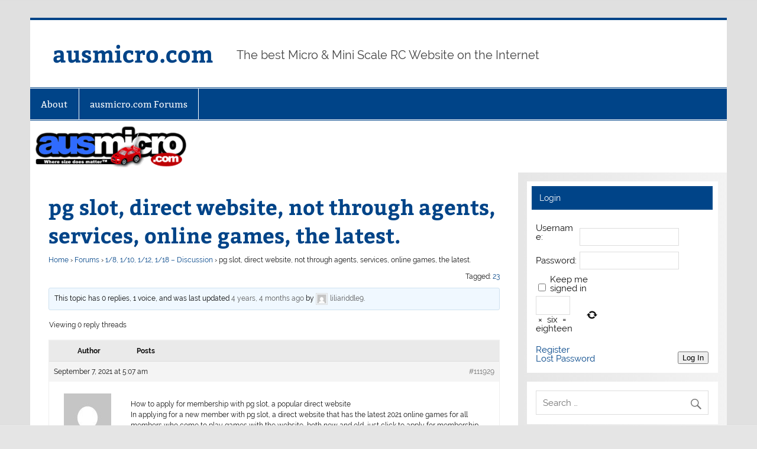

--- FILE ---
content_type: text/html; charset=UTF-8
request_url: http://www.ausmicro.com/forums/topic/pg-slot-direct-website-not-through-agents-services-online-games-the-latest-7/
body_size: 11564
content:
<!DOCTYPE html><!-- HTML 5 -->
<html lang="en">

<head>
<meta charset="UTF-8" />
<meta name="viewport" content="width=device-width, initial-scale=1">
<link rel="profile" href="http://gmpg.org/xfn/11" />
<link rel="pingback" href="http://www.ausmicro.com/xmlrpc.php" />

<meta name='robots' content='index, follow, max-image-preview:large, max-snippet:-1, max-video-preview:-1' />

	<!-- This site is optimized with the Yoast SEO plugin v26.8 - https://yoast.com/product/yoast-seo-wordpress/ -->
	<title>pg slot, direct website, not through agents, services, online games, the latest. - ausmicro.com</title>
	<link rel="canonical" href="http://www.ausmicro.com/forums/topic/pg-slot-direct-website-not-through-agents-services-online-games-the-latest-7/" />
	<meta property="og:locale" content="en_US" />
	<meta property="og:type" content="article" />
	<meta property="og:title" content="pg slot, direct website, not through agents, services, online games, the latest. - ausmicro.com" />
	<meta property="og:description" content="How to apply for membership with pg slot, a popular direct website In applying for a new member with pg slot, a direct website that has the latest 2021 online games for all members who come to play games with the website, both new and old, just click to apply for membership. and fill out the details of the applicant" />
	<meta property="og:url" content="http://www.ausmicro.com/forums/topic/pg-slot-direct-website-not-through-agents-services-online-games-the-latest-7/" />
	<meta property="og:site_name" content="ausmicro.com" />
	<meta name="twitter:label1" content="Est. reading time" />
	<meta name="twitter:data1" content="2 minutes" />
	<script type="application/ld+json" class="yoast-schema-graph">{"@context":"https://schema.org","@graph":[{"@type":"WebPage","@id":"http://www.ausmicro.com/forums/topic/pg-slot-direct-website-not-through-agents-services-online-games-the-latest-7/","url":"http://www.ausmicro.com/forums/topic/pg-slot-direct-website-not-through-agents-services-online-games-the-latest-7/","name":"pg slot, direct website, not through agents, services, online games, the latest. - ausmicro.com","isPartOf":{"@id":"http://www.ausmicro.com/#website"},"datePublished":"2021-09-06T19:07:27+00:00","breadcrumb":{"@id":"http://www.ausmicro.com/forums/topic/pg-slot-direct-website-not-through-agents-services-online-games-the-latest-7/#breadcrumb"},"inLanguage":"en","potentialAction":[{"@type":"ReadAction","target":["http://www.ausmicro.com/forums/topic/pg-slot-direct-website-not-through-agents-services-online-games-the-latest-7/"]}]},{"@type":"BreadcrumbList","@id":"http://www.ausmicro.com/forums/topic/pg-slot-direct-website-not-through-agents-services-online-games-the-latest-7/#breadcrumb","itemListElement":[{"@type":"ListItem","position":1,"name":"Home","item":"http://www.ausmicro.com/"},{"@type":"ListItem","position":2,"name":"Topics","item":"http://www.ausmicro.com/topics/"},{"@type":"ListItem","position":3,"name":"1/8, 1/10, 1/12, 1/18 &#8211; Discussion","item":"http://www.ausmicro.com/forums/forum/nonmicro-rc-discussion/"},{"@type":"ListItem","position":4,"name":"pg slot, direct website, not through agents, services, online games, the latest."}]},{"@type":"WebSite","@id":"http://www.ausmicro.com/#website","url":"http://www.ausmicro.com/","name":"ausmicro.com","description":"The best Micro &amp; Mini Scale RC Website on the Internet","potentialAction":[{"@type":"SearchAction","target":{"@type":"EntryPoint","urlTemplate":"http://www.ausmicro.com/?s={search_term_string}"},"query-input":{"@type":"PropertyValueSpecification","valueRequired":true,"valueName":"search_term_string"}}],"inLanguage":"en"}]}</script>
	<!-- / Yoast SEO plugin. -->


<link rel="alternate" type="application/rss+xml" title="ausmicro.com &raquo; Feed" href="http://www.ausmicro.com/feed/" />
<link rel="alternate" type="application/rss+xml" title="ausmicro.com &raquo; Comments Feed" href="http://www.ausmicro.com/comments/feed/" />
<link rel="alternate" title="oEmbed (JSON)" type="application/json+oembed" href="http://www.ausmicro.com/wp-json/oembed/1.0/embed?url=http%3A%2F%2Fwww.ausmicro.com%2Fforums%2Ftopic%2Fpg-slot-direct-website-not-through-agents-services-online-games-the-latest-7%2F" />
<link rel="alternate" title="oEmbed (XML)" type="text/xml+oembed" href="http://www.ausmicro.com/wp-json/oembed/1.0/embed?url=http%3A%2F%2Fwww.ausmicro.com%2Fforums%2Ftopic%2Fpg-slot-direct-website-not-through-agents-services-online-games-the-latest-7%2F&#038;format=xml" />
<style id='wp-img-auto-sizes-contain-inline-css' type='text/css'>
img:is([sizes=auto i],[sizes^="auto," i]){contain-intrinsic-size:3000px 1500px}
/*# sourceURL=wp-img-auto-sizes-contain-inline-css */
</style>
<link rel='stylesheet' id='bbpress-go-to-first-unread-post-css' href='http://www.ausmicro.com/wp-content/plugins/bbpress-go-to-first-unread-post/bbpress-go-to-first-unread-post.css?ver=6.9' type='text/css' media='all' />
<link rel='stylesheet' id='smartline-custom-fonts-css' href='http://www.ausmicro.com/wp-content/themes/smartline-lite/css/custom-fonts.css?ver=20180413' type='text/css' media='all' />
<style id='wp-emoji-styles-inline-css' type='text/css'>

	img.wp-smiley, img.emoji {
		display: inline !important;
		border: none !important;
		box-shadow: none !important;
		height: 1em !important;
		width: 1em !important;
		margin: 0 0.07em !important;
		vertical-align: -0.1em !important;
		background: none !important;
		padding: 0 !important;
	}
/*# sourceURL=wp-emoji-styles-inline-css */
</style>
<link rel='stylesheet' id='wp-block-library-css' href='http://www.ausmicro.com/wp-includes/css/dist/block-library/style.min.css?ver=6.9' type='text/css' media='all' />
<style id='global-styles-inline-css' type='text/css'>
:root{--wp--preset--aspect-ratio--square: 1;--wp--preset--aspect-ratio--4-3: 4/3;--wp--preset--aspect-ratio--3-4: 3/4;--wp--preset--aspect-ratio--3-2: 3/2;--wp--preset--aspect-ratio--2-3: 2/3;--wp--preset--aspect-ratio--16-9: 16/9;--wp--preset--aspect-ratio--9-16: 9/16;--wp--preset--color--black: #353535;--wp--preset--color--cyan-bluish-gray: #abb8c3;--wp--preset--color--white: #ffffff;--wp--preset--color--pale-pink: #f78da7;--wp--preset--color--vivid-red: #cf2e2e;--wp--preset--color--luminous-vivid-orange: #ff6900;--wp--preset--color--luminous-vivid-amber: #fcb900;--wp--preset--color--light-green-cyan: #7bdcb5;--wp--preset--color--vivid-green-cyan: #00d084;--wp--preset--color--pale-cyan-blue: #8ed1fc;--wp--preset--color--vivid-cyan-blue: #0693e3;--wp--preset--color--vivid-purple: #9b51e0;--wp--preset--color--primary: #004488;--wp--preset--color--light-gray: #f0f0f0;--wp--preset--color--dark-gray: #777777;--wp--preset--gradient--vivid-cyan-blue-to-vivid-purple: linear-gradient(135deg,rgb(6,147,227) 0%,rgb(155,81,224) 100%);--wp--preset--gradient--light-green-cyan-to-vivid-green-cyan: linear-gradient(135deg,rgb(122,220,180) 0%,rgb(0,208,130) 100%);--wp--preset--gradient--luminous-vivid-amber-to-luminous-vivid-orange: linear-gradient(135deg,rgb(252,185,0) 0%,rgb(255,105,0) 100%);--wp--preset--gradient--luminous-vivid-orange-to-vivid-red: linear-gradient(135deg,rgb(255,105,0) 0%,rgb(207,46,46) 100%);--wp--preset--gradient--very-light-gray-to-cyan-bluish-gray: linear-gradient(135deg,rgb(238,238,238) 0%,rgb(169,184,195) 100%);--wp--preset--gradient--cool-to-warm-spectrum: linear-gradient(135deg,rgb(74,234,220) 0%,rgb(151,120,209) 20%,rgb(207,42,186) 40%,rgb(238,44,130) 60%,rgb(251,105,98) 80%,rgb(254,248,76) 100%);--wp--preset--gradient--blush-light-purple: linear-gradient(135deg,rgb(255,206,236) 0%,rgb(152,150,240) 100%);--wp--preset--gradient--blush-bordeaux: linear-gradient(135deg,rgb(254,205,165) 0%,rgb(254,45,45) 50%,rgb(107,0,62) 100%);--wp--preset--gradient--luminous-dusk: linear-gradient(135deg,rgb(255,203,112) 0%,rgb(199,81,192) 50%,rgb(65,88,208) 100%);--wp--preset--gradient--pale-ocean: linear-gradient(135deg,rgb(255,245,203) 0%,rgb(182,227,212) 50%,rgb(51,167,181) 100%);--wp--preset--gradient--electric-grass: linear-gradient(135deg,rgb(202,248,128) 0%,rgb(113,206,126) 100%);--wp--preset--gradient--midnight: linear-gradient(135deg,rgb(2,3,129) 0%,rgb(40,116,252) 100%);--wp--preset--font-size--small: 13px;--wp--preset--font-size--medium: 20px;--wp--preset--font-size--large: 36px;--wp--preset--font-size--x-large: 42px;--wp--preset--spacing--20: 0.44rem;--wp--preset--spacing--30: 0.67rem;--wp--preset--spacing--40: 1rem;--wp--preset--spacing--50: 1.5rem;--wp--preset--spacing--60: 2.25rem;--wp--preset--spacing--70: 3.38rem;--wp--preset--spacing--80: 5.06rem;--wp--preset--shadow--natural: 6px 6px 9px rgba(0, 0, 0, 0.2);--wp--preset--shadow--deep: 12px 12px 50px rgba(0, 0, 0, 0.4);--wp--preset--shadow--sharp: 6px 6px 0px rgba(0, 0, 0, 0.2);--wp--preset--shadow--outlined: 6px 6px 0px -3px rgb(255, 255, 255), 6px 6px rgb(0, 0, 0);--wp--preset--shadow--crisp: 6px 6px 0px rgb(0, 0, 0);}:where(.is-layout-flex){gap: 0.5em;}:where(.is-layout-grid){gap: 0.5em;}body .is-layout-flex{display: flex;}.is-layout-flex{flex-wrap: wrap;align-items: center;}.is-layout-flex > :is(*, div){margin: 0;}body .is-layout-grid{display: grid;}.is-layout-grid > :is(*, div){margin: 0;}:where(.wp-block-columns.is-layout-flex){gap: 2em;}:where(.wp-block-columns.is-layout-grid){gap: 2em;}:where(.wp-block-post-template.is-layout-flex){gap: 1.25em;}:where(.wp-block-post-template.is-layout-grid){gap: 1.25em;}.has-black-color{color: var(--wp--preset--color--black) !important;}.has-cyan-bluish-gray-color{color: var(--wp--preset--color--cyan-bluish-gray) !important;}.has-white-color{color: var(--wp--preset--color--white) !important;}.has-pale-pink-color{color: var(--wp--preset--color--pale-pink) !important;}.has-vivid-red-color{color: var(--wp--preset--color--vivid-red) !important;}.has-luminous-vivid-orange-color{color: var(--wp--preset--color--luminous-vivid-orange) !important;}.has-luminous-vivid-amber-color{color: var(--wp--preset--color--luminous-vivid-amber) !important;}.has-light-green-cyan-color{color: var(--wp--preset--color--light-green-cyan) !important;}.has-vivid-green-cyan-color{color: var(--wp--preset--color--vivid-green-cyan) !important;}.has-pale-cyan-blue-color{color: var(--wp--preset--color--pale-cyan-blue) !important;}.has-vivid-cyan-blue-color{color: var(--wp--preset--color--vivid-cyan-blue) !important;}.has-vivid-purple-color{color: var(--wp--preset--color--vivid-purple) !important;}.has-black-background-color{background-color: var(--wp--preset--color--black) !important;}.has-cyan-bluish-gray-background-color{background-color: var(--wp--preset--color--cyan-bluish-gray) !important;}.has-white-background-color{background-color: var(--wp--preset--color--white) !important;}.has-pale-pink-background-color{background-color: var(--wp--preset--color--pale-pink) !important;}.has-vivid-red-background-color{background-color: var(--wp--preset--color--vivid-red) !important;}.has-luminous-vivid-orange-background-color{background-color: var(--wp--preset--color--luminous-vivid-orange) !important;}.has-luminous-vivid-amber-background-color{background-color: var(--wp--preset--color--luminous-vivid-amber) !important;}.has-light-green-cyan-background-color{background-color: var(--wp--preset--color--light-green-cyan) !important;}.has-vivid-green-cyan-background-color{background-color: var(--wp--preset--color--vivid-green-cyan) !important;}.has-pale-cyan-blue-background-color{background-color: var(--wp--preset--color--pale-cyan-blue) !important;}.has-vivid-cyan-blue-background-color{background-color: var(--wp--preset--color--vivid-cyan-blue) !important;}.has-vivid-purple-background-color{background-color: var(--wp--preset--color--vivid-purple) !important;}.has-black-border-color{border-color: var(--wp--preset--color--black) !important;}.has-cyan-bluish-gray-border-color{border-color: var(--wp--preset--color--cyan-bluish-gray) !important;}.has-white-border-color{border-color: var(--wp--preset--color--white) !important;}.has-pale-pink-border-color{border-color: var(--wp--preset--color--pale-pink) !important;}.has-vivid-red-border-color{border-color: var(--wp--preset--color--vivid-red) !important;}.has-luminous-vivid-orange-border-color{border-color: var(--wp--preset--color--luminous-vivid-orange) !important;}.has-luminous-vivid-amber-border-color{border-color: var(--wp--preset--color--luminous-vivid-amber) !important;}.has-light-green-cyan-border-color{border-color: var(--wp--preset--color--light-green-cyan) !important;}.has-vivid-green-cyan-border-color{border-color: var(--wp--preset--color--vivid-green-cyan) !important;}.has-pale-cyan-blue-border-color{border-color: var(--wp--preset--color--pale-cyan-blue) !important;}.has-vivid-cyan-blue-border-color{border-color: var(--wp--preset--color--vivid-cyan-blue) !important;}.has-vivid-purple-border-color{border-color: var(--wp--preset--color--vivid-purple) !important;}.has-vivid-cyan-blue-to-vivid-purple-gradient-background{background: var(--wp--preset--gradient--vivid-cyan-blue-to-vivid-purple) !important;}.has-light-green-cyan-to-vivid-green-cyan-gradient-background{background: var(--wp--preset--gradient--light-green-cyan-to-vivid-green-cyan) !important;}.has-luminous-vivid-amber-to-luminous-vivid-orange-gradient-background{background: var(--wp--preset--gradient--luminous-vivid-amber-to-luminous-vivid-orange) !important;}.has-luminous-vivid-orange-to-vivid-red-gradient-background{background: var(--wp--preset--gradient--luminous-vivid-orange-to-vivid-red) !important;}.has-very-light-gray-to-cyan-bluish-gray-gradient-background{background: var(--wp--preset--gradient--very-light-gray-to-cyan-bluish-gray) !important;}.has-cool-to-warm-spectrum-gradient-background{background: var(--wp--preset--gradient--cool-to-warm-spectrum) !important;}.has-blush-light-purple-gradient-background{background: var(--wp--preset--gradient--blush-light-purple) !important;}.has-blush-bordeaux-gradient-background{background: var(--wp--preset--gradient--blush-bordeaux) !important;}.has-luminous-dusk-gradient-background{background: var(--wp--preset--gradient--luminous-dusk) !important;}.has-pale-ocean-gradient-background{background: var(--wp--preset--gradient--pale-ocean) !important;}.has-electric-grass-gradient-background{background: var(--wp--preset--gradient--electric-grass) !important;}.has-midnight-gradient-background{background: var(--wp--preset--gradient--midnight) !important;}.has-small-font-size{font-size: var(--wp--preset--font-size--small) !important;}.has-medium-font-size{font-size: var(--wp--preset--font-size--medium) !important;}.has-large-font-size{font-size: var(--wp--preset--font-size--large) !important;}.has-x-large-font-size{font-size: var(--wp--preset--font-size--x-large) !important;}
/*# sourceURL=global-styles-inline-css */
</style>

<style id='classic-theme-styles-inline-css' type='text/css'>
/*! This file is auto-generated */
.wp-block-button__link{color:#fff;background-color:#32373c;border-radius:9999px;box-shadow:none;text-decoration:none;padding:calc(.667em + 2px) calc(1.333em + 2px);font-size:1.125em}.wp-block-file__button{background:#32373c;color:#fff;text-decoration:none}
/*# sourceURL=/wp-includes/css/classic-themes.min.css */
</style>
<link rel='stylesheet' id='bbp-default-css' href='http://www.ausmicro.com/wp-content/plugins/bbpress/templates/default/css/bbpress.min.css?ver=2.6.14' type='text/css' media='all' />
<link rel='stylesheet' id='cptch_stylesheet-css' href='http://www.ausmicro.com/wp-content/plugins/captcha/css/front_end_style.css?ver=4.4.5' type='text/css' media='all' />
<link rel='stylesheet' id='dashicons-css' href='http://www.ausmicro.com/wp-includes/css/dashicons.min.css?ver=6.9' type='text/css' media='all' />
<link rel='stylesheet' id='cptch_desktop_style-css' href='http://www.ausmicro.com/wp-content/plugins/captcha/css/desktop_style.css?ver=4.4.5' type='text/css' media='all' />
<link rel='stylesheet' id='email-subscribers-css' href='http://www.ausmicro.com/wp-content/plugins/email-subscribers/lite/public/css/email-subscribers-public.css?ver=5.9.14' type='text/css' media='all' />
<link rel='stylesheet' id='smartline-lite-stylesheet-css' href='http://www.ausmicro.com/wp-content/themes/smartline-lite/style.css?ver=1.6.8' type='text/css' media='all' />
<link rel='stylesheet' id='genericons-css' href='http://www.ausmicro.com/wp-content/themes/smartline-lite/css/genericons/genericons.css?ver=3.4.1' type='text/css' media='all' />
<link rel='stylesheet' id='gdbto-front-css' href='http://www.ausmicro.com/wp-content/plugins/gd-bbpress-tools/css/front.min.css?ver=3.5.3_b2450_free' type='text/css' media='all' />
<link rel='stylesheet' id='gdatt-attachments-css' href='http://www.ausmicro.com/wp-content/plugins/gd-bbpress-attachments/css/front.min.css?ver=4.9.3_b2830_free' type='text/css' media='all' />
<link rel='stylesheet' id='__EPYT__style-css' href='http://www.ausmicro.com/wp-content/plugins/youtube-embed-plus/styles/ytprefs.min.css?ver=14.2.4' type='text/css' media='all' />
<style id='__EPYT__style-inline-css' type='text/css'>

                .epyt-gallery-thumb {
                        width: 33.333%;
                }
                
/*# sourceURL=__EPYT__style-inline-css */
</style>
<script type="text/javascript" src="http://www.ausmicro.com/wp-includes/js/jquery/jquery.min.js?ver=3.7.1" id="jquery-core-js"></script>
<script type="text/javascript" src="http://www.ausmicro.com/wp-includes/js/jquery/jquery-migrate.min.js?ver=3.4.1" id="jquery-migrate-js"></script>
<script type="text/javascript" id="smartline-lite-jquery-navigation-js-extra">
/* <![CDATA[ */
var smartline_menu_title = {"text":"Menu"};
//# sourceURL=smartline-lite-jquery-navigation-js-extra
/* ]]> */
</script>
<script type="text/javascript" src="http://www.ausmicro.com/wp-content/themes/smartline-lite/js/navigation.js?ver=20210324" id="smartline-lite-jquery-navigation-js"></script>
<script type="text/javascript" id="__ytprefs__-js-extra">
/* <![CDATA[ */
var _EPYT_ = {"ajaxurl":"http://www.ausmicro.com/wp-admin/admin-ajax.php","security":"8d7e2e61a2","gallery_scrolloffset":"20","eppathtoscripts":"http://www.ausmicro.com/wp-content/plugins/youtube-embed-plus/scripts/","eppath":"http://www.ausmicro.com/wp-content/plugins/youtube-embed-plus/","epresponsiveselector":"[\"iframe.__youtube_prefs_widget__\"]","epdovol":"1","version":"14.2.4","evselector":"iframe.__youtube_prefs__[src], iframe[src*=\"youtube.com/embed/\"], iframe[src*=\"youtube-nocookie.com/embed/\"]","ajax_compat":"","maxres_facade":"eager","ytapi_load":"light","pause_others":"","stopMobileBuffer":"1","facade_mode":"","not_live_on_channel":""};
//# sourceURL=__ytprefs__-js-extra
/* ]]> */
</script>
<script type="text/javascript" src="http://www.ausmicro.com/wp-content/plugins/youtube-embed-plus/scripts/ytprefs.min.js?ver=14.2.4" id="__ytprefs__-js"></script>
<link rel="https://api.w.org/" href="http://www.ausmicro.com/wp-json/" /><link rel="EditURI" type="application/rsd+xml" title="RSD" href="http://www.ausmicro.com/xmlrpc.php?rsd" />
<meta name="generator" content="WordPress 6.9" />
<link rel='shortlink' href='http://www.ausmicro.com/?p=111929' />
<style type="text/css" id="custom-background-css">
body.custom-background { background-image: url("http://www.ausmicro.com/wp-content/themes/smartline-lite/images/background.png"); background-position: left top; background-size: auto; background-repeat: repeat; background-attachment: scroll; }
</style>
	</head>

<body class="topic bbpress bbp-no-js wp-singular topic-template-default single single-topic postid-111929 custom-background wp-theme-smartline-lite">

<script type="text/javascript" id="bbp-swap-no-js-body-class">
	document.body.className = document.body.className.replace( 'bbp-no-js', 'bbp-js' );
</script>


<a class="skip-link screen-reader-text" href="#content">Skip to content</a>

<div id="wrapper" class="hfeed">

	<div id="header-wrap">

		
		<header id="header" class="clearfix" role="banner">

			<div id="logo" class="clearfix">

								
		<p class="site-title"><a href="http://www.ausmicro.com/" rel="home">ausmicro.com</a></p>

					
			<p class="site-description">The best Micro &amp; Mini Scale RC Website on the Internet</p>

		
			</div>

			<div id="header-content" class="clearfix">
							</div>

		</header>

	</div>

	<div id="navi-wrap">

		<nav id="mainnav" class="clearfix" role="navigation">
			<ul id="mainnav-menu" class="main-navigation-menu"><li id="menu-item-111465" class="menu-item menu-item-type-post_type menu-item-object-page menu-item-111465"><a href="http://www.ausmicro.com/about/">About</a></li>
<li id="menu-item-111464" class="menu-item menu-item-type-custom menu-item-object-custom menu-item-111464"><a href="http://ausmicro.com/forums">ausmicro.com Forums</a></li>
</ul>		</nav>

	</div>

	
			<div id="custom-header">

				
					<img src="http://www.mysstirious.com/ausmicro.com/wp-content/uploads/2014/10/ausmicro_banner.gif" srcset="" width="1340" height="100" alt="ausmicro.com">

				
			</div>

		
	<div id="wrap" class="clearfix">
		
		<section id="content" class="primary" role="main">
		
					
		
	<div id="post-111929" class="post-111929 topic type-topic status-publish hentry topic-tag-56">
				
		<h1 class="page-title">pg slot, direct website, not through agents, services, online games, the latest.</h1>
		<div class="entry clearfix">
			
<div id="bbpress-forums" class="bbpress-wrapper">

	<div class="bbp-breadcrumb"><p><a href="http://www.ausmicro.com" class="bbp-breadcrumb-home">Home</a> <span class="bbp-breadcrumb-sep">&rsaquo;</span> <a href="http://www.ausmicro.com/forums/" class="bbp-breadcrumb-root">Forums</a> <span class="bbp-breadcrumb-sep">&rsaquo;</span> <a href="http://www.ausmicro.com/forums/forum/nonmicro-rc-discussion/" class="bbp-breadcrumb-forum">1/8, 1/10, 1/12, 1/18 &#8211; Discussion</a> <span class="bbp-breadcrumb-sep">&rsaquo;</span> <span class="bbp-breadcrumb-current">pg slot, direct website, not through agents, services, online games, the latest.</span></p></div>
	
	
	
	
		<div class="bbp-topic-tags"><p>Tagged:&nbsp;<a href="http://www.ausmicro.com/forums/topic-tag/23/" rel="tag">23</a></p></div>
		<div class="bbp-template-notice info"><ul><li class="bbp-topic-description">This topic has 0 replies, 1 voice, and was last updated <a href="http://www.ausmicro.com/forums/topic/pg-slot-direct-website-not-through-agents-services-online-games-the-latest-7/" title="pg slot, direct website, not through agents, services, online games, the latest.">4 years, 4 months ago</a> by <a href="http://www.ausmicro.com/forums/users/liliariddle9/" title="View liliariddle9&#039;s profile" class="bbp-author-link"><span  class="bbp-author-avatar"><img alt='' src='https://secure.gravatar.com/avatar/eed3f6b4ff4453f43919f9696636b911e7e0f9d4efd731f27d982a73e96d7987?s=14&#038;d=mm&#038;r=g' srcset='https://secure.gravatar.com/avatar/eed3f6b4ff4453f43919f9696636b911e7e0f9d4efd731f27d982a73e96d7987?s=28&#038;d=mm&#038;r=g 2x' class='avatar avatar-14 photo' height='14' width='14' loading='lazy' decoding='async'/></span><span  class="bbp-author-name">liliariddle9</span></a>.</li></ul></div>
		
		
			
<div class="bbp-pagination">
	<div class="bbp-pagination-count">Viewing 0 reply threads</div>
	<div class="bbp-pagination-links"></div>
</div>


			
<ul id="topic-111929-replies" class="forums bbp-replies">

	<li class="bbp-header">
		<div class="bbp-reply-author">Author</div><!-- .bbp-reply-author -->
		<div class="bbp-reply-content">Posts</div><!-- .bbp-reply-content -->
	</li><!-- .bbp-header -->

	<li class="bbp-body">

		
			<ul class='bbp-replies-list'><li>

<div id="post-111929" class="bbp-reply-header">
	<div class="bbp-meta">
		<span class="bbp-reply-post-date">September 7, 2021 at 5:07 am</span>

		
		<a href="http://www.ausmicro.com/forums/topic/pg-slot-direct-website-not-through-agents-services-online-games-the-latest-7/#post-111929" class="bbp-reply-permalink">#111929</a>

		
		<span class="bbp-admin-links"></span>
		
	</div><!-- .bbp-meta -->
</div><!-- #post-111929 -->

<div class="loop-item--1 user-id-12265 bbp-parent-forum-8804 bbp-parent-topic-8804 bbp-reply-position-1 even  post-111929 topic type-topic status-publish hentry topic-tag-56">
	<div class="bbp-reply-author">

		
		<a href="http://www.ausmicro.com/forums/users/liliariddle9/" title="View liliariddle9&#039;s profile" class="bbp-author-link"><span  class="bbp-author-avatar"><img alt='' src='https://secure.gravatar.com/avatar/eed3f6b4ff4453f43919f9696636b911e7e0f9d4efd731f27d982a73e96d7987?s=80&#038;d=mm&#038;r=g' srcset='https://secure.gravatar.com/avatar/eed3f6b4ff4453f43919f9696636b911e7e0f9d4efd731f27d982a73e96d7987?s=160&#038;d=mm&#038;r=g 2x' class='avatar avatar-80 photo' height='80' width='80' loading='lazy' decoding='async'/></span><span  class="bbp-author-name">liliariddle9</span></a><div class="bbp-author-role">Participant</div>
		
		<div class="tc_display"><ul><li><li>Posts:  5</li></ul></div>
	</div><!-- .bbp-reply-author -->

	<div class="bbp-reply-content">

		
		<p>How to apply for membership with pg slot, a popular direct website<br />
In applying for a new member with pg slot, a direct website that has the latest 2021 online games for all members who come to play games with the website, both new and old, just click to apply for membership. and fill out the details of the applicant completely, then press confirm registration with us again Then wait for the username and password sent by the website to log in to our system.</p>
<p>Deposit, withdrawal, automatic system of pg slot, direct website, not through agents 2021<br />
pg slot direct website, not through our agent, offers online games 2021 that many users like the most. Especially online slots games that are easy to play. The jackpot is real, often broken, and it also comes with an automatic deposit and withdrawal system that allows users to make transactions by themselves within 10 seconds only. Let me tell you that it&#8217;s fast and instant. In transactions, you have to play games with us at PG slots only.</p>
<p>PG slot, direct website, play through the most popular mobile phones<br />
Many users like to play pg slot games, direct website that offers the latest 2021 online games for everyone who is interested in playing PG slot games. including a way to access popular games such as mobile phones Both Android and iOS operating systems that users use through this system the most. Due to the compact size of the device, easy to carry and convenient, it is suitable for carrying to play anywhere, anytime.</p>
<p>pg slot direct web service 24 hours a day<br />
On the pg slot direct website, there are many 2021 online games for users to choose to play as they like or according to their aptitude. We also provide online games 24 hours a day, play unlimited times. Including call center staff who are responsible for consulting problems since applying Promotion use Deposit and withdrawal system crashes and many other problems which we will fix for you within seconds for sure.</p>
<p>Summary of pg slot, direct website, not through agents, online games 2021 and online games 2021, get real money, can withdraw<br />
Many gamblers play games with pg slot, direct website, online slots, online games 2021 and online games 2021, get real money, no cheating with us, we guarantee that you will not be disappointed. Because our games are easy to play, get money fast, get real money, including the jackpot, easy to break, often broken, making this website popular with many gamblers. And it is also available 24 hours a day, no holidays as well.</p>
<p>If you liked this information and also you wish to acquire details with regards to <a href="https://slot-thai.com/pg-slot-%e0%b9%80%e0%b8%a7%e0%b9%87%e0%b8%9a%e0%b8%95%e0%b8%a3%e0%b8%87-%e0%b8%aa%e0%b8%a5%e0%b9%87%e0%b8%ad%e0%b8%95%e0%b9%84%e0%b8%97%e0%b8%a2/" rel="nofollow">เกมออนไลน์ 2021</a> kindly pay a visit to our own website.</p>

		
	</div><!-- .bbp-reply-content -->
</div><!-- .reply -->
</li>
</ul>
		
	</li><!-- .bbp-body -->

	<li class="bbp-footer">
		<div class="bbp-reply-author">Author</div>
		<div class="bbp-reply-content">Posts</div><!-- .bbp-reply-content -->
	</li><!-- .bbp-footer -->
</ul><!-- #topic-111929-replies -->


			
<div class="bbp-pagination">
	<div class="bbp-pagination-count">Viewing 0 reply threads</div>
	<div class="bbp-pagination-links"></div>
</div>


		
		

	<div id="no-reply-111929" class="bbp-no-reply">
		<div class="bbp-template-notice">
			<ul>
				<li>You must be logged in to reply to this topic.</li>
			</ul>
		</div>

		
			
<form method="post" action="http://www.ausmicro.com/wp-login.php" class="bbp-login-form">
	<fieldset class="bbp-form">
		<legend>Log In</legend>

		<div class="bbp-username">
			<label for="user_login">Username: </label>
			<input type="text" name="log" value="" size="20" maxlength="100" id="user_login" autocomplete="off" />
		</div>

		<div class="bbp-password">
			<label for="user_pass">Password: </label>
			<input type="password" name="pwd" value="" size="20" id="user_pass" autocomplete="off" />
		</div>

		<div class="bbp-remember-me">
			<input type="checkbox" name="rememberme" value="forever"  id="rememberme" />
			<label for="rememberme">Keep me signed in</label>
		</div>

		<p class="cptch_block"><script class="cptch_to_remove">
				(function( timeout ) {
					setTimeout(
						function() {
							var notice = document.getElementById("cptch_time_limit_notice_72");
							if ( notice )
								notice.style.display = "block";
						},
						timeout
					);
				})(120000);
			</script>
			<span id="cptch_time_limit_notice_72" class="cptch_time_limit_notice cptch_to_remove">Time limit is exhausted. Please reload CAPTCHA.</span><span class="cptch_wrap cptch_math_actions">
				<label class="cptch_label" for="cptch_input_72"><span class="cptch_span"><input id="cptch_input_72" class="cptch_input cptch_wp_login" type="text" autocomplete="off" name="cptch_number" value="" maxlength="2" size="2" aria-required="true" required="required" style="margin-bottom:0;display:inline;font-size: 12px;width: 40px;" /></span>
					<span class="cptch_span">&nbsp;&times;&nbsp;</span>
					<span class="cptch_span">6</span>
					<span class="cptch_span">&nbsp;=&nbsp;</span>
					<span class="cptch_span">24</span>
					<input type="hidden" name="cptch_result" value="lTo=" /><input type="hidden" name="cptch_time" value="1769158948" />
					<input type="hidden" name="cptch_form" value="wp_login" />
				</label><span class="cptch_reload_button_wrap hide-if-no-js">
					<noscript>
						<style type="text/css">
							.hide-if-no-js {
								display: none !important;
							}
						</style>
					</noscript>
					<span class="cptch_reload_button dashicons dashicons-update"></span>
				</span></span></p><br />
		<div class="bbp-submit-wrapper">

			<button type="submit" name="user-submit" id="user-submit" class="button submit user-submit">Log In</button>

			
	<input type="hidden" name="user-cookie" value="1" />

	<input type="hidden" id="bbp_redirect_to" name="redirect_to" value="http://www.ausmicro.com/forums/topic/pg-slot-direct-website-not-through-agents-services-online-games-the-latest-7/" /><input type="hidden" id="_wpnonce" name="_wpnonce" value="e7f2fedfb6" /><input type="hidden" name="_wp_http_referer" value="/forums/topic/pg-slot-direct-website-not-through-agents-services-online-games-the-latest-7/" />
		</div>
	</fieldset>
</form>

		
	</div>



	
	

	
</div>
		
		</div>
		
	</div>		
		

		
		</section>
		
		
	<section id="sidebar" class="secondary clearfix" role="complementary">

		<aside id="bbp_login_widget-2" class="widget bbp_widget_login clearfix"><h3 class="widgettitle"><span>Login</span></h3>
			<form method="post" action="http://www.ausmicro.com/wp-login.php" class="bbp-login-form">
				<fieldset class="bbp-form">
					<legend>Log In</legend>

					<div class="bbp-username">
						<label for="user_login">Username: </label>
						<input type="text" name="log" value="" size="20" maxlength="100" id="user_login" autocomplete="off" />
					</div>

					<div class="bbp-password">
						<label for="user_pass">Password: </label>
						<input type="password" name="pwd" value="" size="20" id="user_pass" autocomplete="off" />
					</div>

					<div class="bbp-remember-me">
						<input type="checkbox" name="rememberme" value="forever"  id="rememberme" />
						<label for="rememberme">Keep me signed in</label>
					</div>

					<p class="cptch_block"><script class="cptch_to_remove">
				(function( timeout ) {
					setTimeout(
						function() {
							var notice = document.getElementById("cptch_time_limit_notice_38");
							if ( notice )
								notice.style.display = "block";
						},
						timeout
					);
				})(120000);
			</script>
			<span id="cptch_time_limit_notice_38" class="cptch_time_limit_notice cptch_to_remove">Time limit is exhausted. Please reload CAPTCHA.</span><span class="cptch_wrap cptch_math_actions">
				<label class="cptch_label" for="cptch_input_38"><span class="cptch_span"><input id="cptch_input_38" class="cptch_input cptch_wp_login" type="text" autocomplete="off" name="cptch_number" value="" maxlength="2" size="2" aria-required="true" required="required" style="margin-bottom:0;display:inline;font-size: 12px;width: 40px;" /></span>
					<span class="cptch_span">&nbsp;&times;&nbsp;</span>
					<span class="cptch_span">six</span>
					<span class="cptch_span">&nbsp;=&nbsp;</span>
					<span class="cptch_span">eighteen</span>
					<input type="hidden" name="cptch_result" value="TyQ=" /><input type="hidden" name="cptch_time" value="1769158949" />
					<input type="hidden" name="cptch_form" value="wp_login" />
				</label><span class="cptch_reload_button_wrap hide-if-no-js">
					<noscript>
						<style type="text/css">
							.hide-if-no-js {
								display: none !important;
							}
						</style>
					</noscript>
					<span class="cptch_reload_button dashicons dashicons-update"></span>
				</span></span></p><br />
					<div class="bbp-submit-wrapper">

						<button type="submit" name="user-submit" id="user-submit" class="button submit user-submit">Log In</button>

						
	<input type="hidden" name="user-cookie" value="1" />

	<input type="hidden" id="bbp_redirect_to" name="redirect_to" value="http://www.ausmicro.com/forums/topic/pg-slot-direct-website-not-through-agents-services-online-games-the-latest-7/" /><input type="hidden" id="_wpnonce" name="_wpnonce" value="e7f2fedfb6" /><input type="hidden" name="_wp_http_referer" value="/forums/topic/pg-slot-direct-website-not-through-agents-services-online-games-the-latest-7/" />
					</div>

					
						<div class="bbp-login-links">

							
								<a href="http://www.ausmicro.com/wp-login.php?action=register" title="Register" class="bbp-register-link">Register</a>

							
							
								<a href="http://www.ausmicro.com/wp-login.php?action=lostpassword" title="Lost Password" class="bbp-lostpass-link">Lost Password</a>

							
						</div>

					
				</fieldset>
			</form>

		</aside><aside id="search-2" class="widget widget_search clearfix">
	<form role="search" method="get" class="search-form" action="http://www.ausmicro.com/">
		<label>
			<span class="screen-reader-text">Search for:</span>
			<input type="search" class="search-field" placeholder="Search &hellip;" value="" name="s">
		</label>
		<button type="submit" class="search-submit">
			<span class="genericon-search"></span>
		</button>
	</form>

</aside>
		<aside id="recent-posts-2" class="widget widget_recent_entries clearfix">
		<h3 class="widgettitle"><span>Recent Posts</span></h3>
		<ul>
											<li>
					<a href="http://www.ausmicro.com/news/april-2015-update/">April 2015 Update</a>
									</li>
											<li>
					<a href="http://www.ausmicro.com/news/forum-housekeeping/">Forum Housekeeping</a>
									</li>
											<li>
					<a href="http://www.ausmicro.com/news/spider-v4-back-into-production/">Spider v4 Back into Production</a>
									</li>
											<li>
					<a href="http://www.ausmicro.com/news/ausmicro-com-update-29th-december-2014/">ausmicro.com Update &#8211; 29th December 2014</a>
									</li>
											<li>
					<a href="http://www.ausmicro.com/news/ausmicro-com-update-29th-november-2014/">ausmicro.com Update &#8211; 29th November 2014</a>
									</li>
					</ul>

		</aside><aside id="email-subscribers-form-2" class="widget widget_email-subscribers-form clearfix"><h3 class="widgettitle"><span> Join our Newsletter </span></h3><div class="emaillist" id="es_form_f1-n1"><form action="/forums/topic/pg-slot-direct-website-not-through-agents-services-online-games-the-latest-7/#es_form_f1-n1" method="post" class="es_subscription_form es_shortcode_form  es_ajax_subscription_form" id="es_subscription_form_697339250b711" data-source="ig-es" data-form-id="1"><div class="es_caption">Stay up-to-date with the latest updates on the restoration of the amazing ausmicro.com!</div><div class="es-field-wrap"><label>Name<br /><input type="text" name="esfpx_name" class="ig_es_form_field_name" placeholder="" value="" /></label></div><div class="es-field-wrap ig-es-form-field"><label class="es-field-label">Email*<br /><input class="es_required_field es_txt_email ig_es_form_field_email ig-es-form-input" type="email" name="esfpx_email" value="" placeholder="" required="required" /></label></div><input type="hidden" name="esfpx_lists[]" value="3a48d1175995" /><input type="hidden" name="esfpx_form_id" value="1" /><input type="hidden" name="es" value="subscribe" />
			<input type="hidden" name="esfpx_es_form_identifier" value="f1-n1" />
			<input type="hidden" name="esfpx_es_email_page" value="111929" />
			<input type="hidden" name="esfpx_es_email_page_url" value="http://www.ausmicro.com/forums/topic/pg-slot-direct-website-not-through-agents-services-online-games-the-latest-7/" />
			<input type="hidden" name="esfpx_status" value="Unconfirmed" />
			<input type="hidden" name="esfpx_es-subscribe" id="es-subscribe-697339250b711" value="15e42a17e7" />
			<label style="position:absolute;top:-99999px;left:-99999px;z-index:-99;" aria-hidden="true"><span hidden>Please leave this field empty.</span><input type="email" name="esfpx_es_hp_email" class="es_required_field" tabindex="-1" autocomplete="-1" value="" /></label><input type="submit" name="submit" class="es_subscription_form_submit es_submit_button es_textbox_button" id="es_subscription_form_submit_697339250b711" value="Subscribe" /><span class="es_spinner_image" id="spinner-image"><img src="http://www.ausmicro.com/wp-content/plugins/email-subscribers/lite/public/images/spinner.gif" alt="Loading" /></span></form><span class="es_subscription_message " id="es_subscription_message_697339250b711" role="alert" aria-live="assertive"></span></div></aside><aside id="archives-2" class="widget widget_archive clearfix"><h3 class="widgettitle"><span>Archives</span></h3>
			<ul>
					<li><a href='http://www.ausmicro.com/2015/04/'>April 2015</a></li>
	<li><a href='http://www.ausmicro.com/2015/01/'>January 2015</a></li>
	<li><a href='http://www.ausmicro.com/2014/12/'>December 2014</a></li>
	<li><a href='http://www.ausmicro.com/2014/11/'>November 2014</a></li>
	<li><a href='http://www.ausmicro.com/2014/10/'>October 2014</a></li>
			</ul>

			</aside><aside id="categories-2" class="widget widget_categories clearfix"><h3 class="widgettitle"><span>Categories</span></h3>
			<ul>
					<li class="cat-item cat-item-3"><a href="http://www.ausmicro.com/category/information/">Information</a>
</li>
	<li class="cat-item cat-item-4"><a href="http://www.ausmicro.com/category/news/">News</a>
</li>
			</ul>

			</aside>
	</section>
		
	</div>
	

	
	<footer id="footer" class="clearfix" role="contentinfo">

		
		<nav id="footernav" class="clearfix" role="navigation">
			<ul id="footernav-menu" class="menu"><li class="menu-item menu-item-type-post_type menu-item-object-page menu-item-111465"><a href="http://www.ausmicro.com/about/">About</a></li>
<li class="menu-item menu-item-type-custom menu-item-object-custom menu-item-111464"><a href="http://ausmicro.com/forums">ausmicro.com Forums</a></li>
</ul>		</nav>

		
		<div id="footer-text">

			
	<span class="credit-link">
		WordPress Theme: Smartline by ThemeZee.	</span>


		</div>

	</footer>

</div><!-- end #wrapper -->

<script type="speculationrules">
{"prefetch":[{"source":"document","where":{"and":[{"href_matches":"/*"},{"not":{"href_matches":["/wp-*.php","/wp-admin/*","/wp-content/uploads/*","/wp-content/*","/wp-content/plugins/*","/wp-content/themes/smartline-lite/*","/*\\?(.+)"]}},{"not":{"selector_matches":"a[rel~=\"nofollow\"]"}},{"not":{"selector_matches":".no-prefetch, .no-prefetch a"}}]},"eagerness":"conservative"}]}
</script>
<script type="text/javascript">
var skimlinks_domain = "go.ausmicro.com";
</script>
<script type="text/javascript" src="//s.skimresources.com/js/33033X908386.skimlinks.js"></script>
<!-- Tapatalk Detect body start --> 
        <script type="text/javascript">
        if(typeof(tapatalkDetect) == "function") {
            tapatalkDetect();
        }
        </script>
        <!-- Tapatalk Detect banner body end --><script type="text/javascript" src="http://www.ausmicro.com/wp-content/plugins/bbpress/templates/default/js/editor.min.js?ver=2.6.14" id="bbpress-editor-js"></script>
<script type="text/javascript" id="bbpress-engagements-js-extra">
/* <![CDATA[ */
var bbpEngagementJS = {"object_id":"111929","bbp_ajaxurl":"http://www.ausmicro.com/forums/topic/pg-slot-direct-website-not-through-agents-services-online-games-the-latest-7/?bbp-ajax=true","generic_ajax_error":"Something went wrong. Refresh your browser and try again."};
//# sourceURL=bbpress-engagements-js-extra
/* ]]> */
</script>
<script type="text/javascript" src="http://www.ausmicro.com/wp-content/plugins/bbpress/templates/default/js/engagements.min.js?ver=2.6.14" id="bbpress-engagements-js"></script>
<script type="text/javascript" src="http://www.ausmicro.com/wp-content/plugins/bbpress/templates/default/js/reply.min.js?ver=2.6.14" id="bbpress-reply-js"></script>
<script type="text/javascript" id="email-subscribers-js-extra">
/* <![CDATA[ */
var es_data = {"messages":{"es_empty_email_notice":"Please enter email address","es_rate_limit_notice":"You need to wait for some time before subscribing again","es_single_optin_success_message":"Successfully Subscribed.","es_email_exists_notice":"Email Address already exists!","es_unexpected_error_notice":"Oops.. Unexpected error occurred.","es_invalid_email_notice":"Invalid email address","es_try_later_notice":"Please try after some time"},"es_ajax_url":"http://www.ausmicro.com/wp-admin/admin-ajax.php"};
//# sourceURL=email-subscribers-js-extra
/* ]]> */
</script>
<script type="text/javascript" src="http://www.ausmicro.com/wp-content/plugins/email-subscribers/lite/public/js/email-subscribers-public.js?ver=5.9.14" id="email-subscribers-js"></script>
<script type="text/javascript" id="gdbto-front-js-extra">
/* <![CDATA[ */
var gdbbPressToolsInit = {"quote_method":"bbcode","quote_wrote":"wrote","wp_editor":"1"};
//# sourceURL=gdbto-front-js-extra
/* ]]> */
</script>
<script type="text/javascript" src="http://www.ausmicro.com/wp-content/plugins/gd-bbpress-tools/js/front.min.js?ver=3.5.3_b2450_free" id="gdbto-front-js"></script>
<script type="text/javascript" id="gdatt-attachments-js-extra">
/* <![CDATA[ */
var gdbbPressAttachmentsInit = {"max_files":"5","are_you_sure":"This operation is not reversible. Are you sure?"};
//# sourceURL=gdatt-attachments-js-extra
/* ]]> */
</script>
<script type="text/javascript" src="http://www.ausmicro.com/wp-content/plugins/gd-bbpress-attachments/js/front.min.js?ver=4.9.3_b2830_free" id="gdatt-attachments-js"></script>
<script type="text/javascript" src="http://www.ausmicro.com/wp-content/plugins/youtube-embed-plus/scripts/fitvids.min.js?ver=14.2.4" id="__ytprefsfitvids__-js"></script>
<script type="text/javascript" id="cptch_front_end_script-js-extra">
/* <![CDATA[ */
var cptch_vars = {"nonce":"287a278752","ajaxurl":"http://www.ausmicro.com/wp-admin/admin-ajax.php","enlarge":"0"};
//# sourceURL=cptch_front_end_script-js-extra
/* ]]> */
</script>
<script type="text/javascript" src="http://www.ausmicro.com/wp-content/plugins/captcha/js/front_end_script.js?ver=6.9" id="cptch_front_end_script-js"></script>
<script id="wp-emoji-settings" type="application/json">
{"baseUrl":"https://s.w.org/images/core/emoji/17.0.2/72x72/","ext":".png","svgUrl":"https://s.w.org/images/core/emoji/17.0.2/svg/","svgExt":".svg","source":{"concatemoji":"http://www.ausmicro.com/wp-includes/js/wp-emoji-release.min.js?ver=6.9"}}
</script>
<script type="module">
/* <![CDATA[ */
/*! This file is auto-generated */
const a=JSON.parse(document.getElementById("wp-emoji-settings").textContent),o=(window._wpemojiSettings=a,"wpEmojiSettingsSupports"),s=["flag","emoji"];function i(e){try{var t={supportTests:e,timestamp:(new Date).valueOf()};sessionStorage.setItem(o,JSON.stringify(t))}catch(e){}}function c(e,t,n){e.clearRect(0,0,e.canvas.width,e.canvas.height),e.fillText(t,0,0);t=new Uint32Array(e.getImageData(0,0,e.canvas.width,e.canvas.height).data);e.clearRect(0,0,e.canvas.width,e.canvas.height),e.fillText(n,0,0);const a=new Uint32Array(e.getImageData(0,0,e.canvas.width,e.canvas.height).data);return t.every((e,t)=>e===a[t])}function p(e,t){e.clearRect(0,0,e.canvas.width,e.canvas.height),e.fillText(t,0,0);var n=e.getImageData(16,16,1,1);for(let e=0;e<n.data.length;e++)if(0!==n.data[e])return!1;return!0}function u(e,t,n,a){switch(t){case"flag":return n(e,"\ud83c\udff3\ufe0f\u200d\u26a7\ufe0f","\ud83c\udff3\ufe0f\u200b\u26a7\ufe0f")?!1:!n(e,"\ud83c\udde8\ud83c\uddf6","\ud83c\udde8\u200b\ud83c\uddf6")&&!n(e,"\ud83c\udff4\udb40\udc67\udb40\udc62\udb40\udc65\udb40\udc6e\udb40\udc67\udb40\udc7f","\ud83c\udff4\u200b\udb40\udc67\u200b\udb40\udc62\u200b\udb40\udc65\u200b\udb40\udc6e\u200b\udb40\udc67\u200b\udb40\udc7f");case"emoji":return!a(e,"\ud83e\u1fac8")}return!1}function f(e,t,n,a){let r;const o=(r="undefined"!=typeof WorkerGlobalScope&&self instanceof WorkerGlobalScope?new OffscreenCanvas(300,150):document.createElement("canvas")).getContext("2d",{willReadFrequently:!0}),s=(o.textBaseline="top",o.font="600 32px Arial",{});return e.forEach(e=>{s[e]=t(o,e,n,a)}),s}function r(e){var t=document.createElement("script");t.src=e,t.defer=!0,document.head.appendChild(t)}a.supports={everything:!0,everythingExceptFlag:!0},new Promise(t=>{let n=function(){try{var e=JSON.parse(sessionStorage.getItem(o));if("object"==typeof e&&"number"==typeof e.timestamp&&(new Date).valueOf()<e.timestamp+604800&&"object"==typeof e.supportTests)return e.supportTests}catch(e){}return null}();if(!n){if("undefined"!=typeof Worker&&"undefined"!=typeof OffscreenCanvas&&"undefined"!=typeof URL&&URL.createObjectURL&&"undefined"!=typeof Blob)try{var e="postMessage("+f.toString()+"("+[JSON.stringify(s),u.toString(),c.toString(),p.toString()].join(",")+"));",a=new Blob([e],{type:"text/javascript"});const r=new Worker(URL.createObjectURL(a),{name:"wpTestEmojiSupports"});return void(r.onmessage=e=>{i(n=e.data),r.terminate(),t(n)})}catch(e){}i(n=f(s,u,c,p))}t(n)}).then(e=>{for(const n in e)a.supports[n]=e[n],a.supports.everything=a.supports.everything&&a.supports[n],"flag"!==n&&(a.supports.everythingExceptFlag=a.supports.everythingExceptFlag&&a.supports[n]);var t;a.supports.everythingExceptFlag=a.supports.everythingExceptFlag&&!a.supports.flag,a.supports.everything||((t=a.source||{}).concatemoji?r(t.concatemoji):t.wpemoji&&t.twemoji&&(r(t.twemoji),r(t.wpemoji)))});
//# sourceURL=http://www.ausmicro.com/wp-includes/js/wp-emoji-loader.min.js
/* ]]> */
</script>
</body>
</html>
